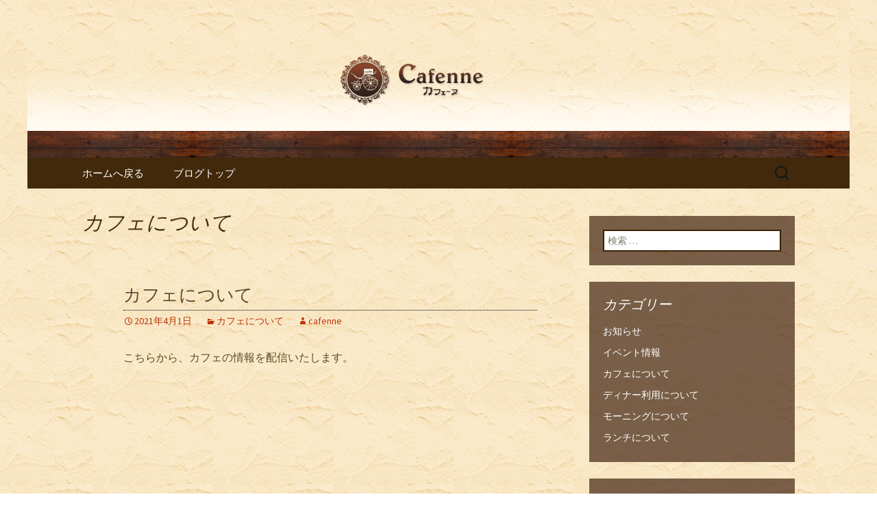

--- FILE ---
content_type: text/html; charset=UTF-8
request_url: https://www.cafenne.com/fcblog/category/cafe/?doing_wp_cron=1674652633.8391830921173095703125
body_size: 5321
content:
<!DOCTYPE html>
<!--[if IE 7]>
<html class="ie ie7" lang="ja"
	itemscope 
	itemtype="http://schema.org/WebSite" 
	prefix="og: http://ogp.me/ns#" >
<![endif]-->
<!--[if IE 8]>
<html class="ie ie8" lang="ja"
	itemscope 
	itemtype="http://schema.org/WebSite" 
	prefix="og: http://ogp.me/ns#" >
<![endif]-->
<!--[if !(IE 7) | !(IE 8)  ]><!-->
<html lang="ja"
	itemscope 
	itemtype="http://schema.org/WebSite" 
	prefix="og: http://ogp.me/ns#" >
<!--<![endif]-->
<head>
	<meta charset="UTF-8">
	<meta name="viewport" content="width=device-width">
	<title>カフェについて | 梅田でおすすめのカフェ「Cafenne～カフェーヌ～」からのお知らせ</title>
	<link rel="profile" href="https://gmpg.org/xfn/11">
	<link rel="pingback" href="https://www.cafenne.com/fcblog/xmlrpc.php">
	<!--[if lt IE 9]>
	<script src="https://www.cafenne.com/fcblog/wp-content/themes/e-connectionZ/js/html5.js"></script>
	<![endif]-->
	
<!-- All in One SEO Pack 2.3.15.3 by Michael Torbert of Semper Fi Web Design[555,606] -->
<meta name="keywords"  content="カフェについて" />
<meta name="robots" content="noindex,follow" />

<link rel="canonical" href="https://www.cafenne.com/fcblog/category/cafe/" />
<!-- /all in one seo pack -->
<link rel='dns-prefetch' href='//fonts.googleapis.com' />
<link rel='dns-prefetch' href='//s.w.org' />
<link rel="alternate" type="application/rss+xml" title="梅田でおすすめのカフェ「Cafenne～カフェーヌ～」からのお知らせ &raquo; フィード" href="https://www.cafenne.com/fcblog/feed/" />
<link rel="alternate" type="application/rss+xml" title="梅田でおすすめのカフェ「Cafenne～カフェーヌ～」からのお知らせ &raquo; カフェについて カテゴリーのフィード" href="https://www.cafenne.com/fcblog/category/cafe/feed/" />
		<script type="text/javascript">
			window._wpemojiSettings = {"baseUrl":"https:\/\/s.w.org\/images\/core\/emoji\/2.3\/72x72\/","ext":".png","svgUrl":"https:\/\/s.w.org\/images\/core\/emoji\/2.3\/svg\/","svgExt":".svg","source":{"concatemoji":"http:\/\/www.cafenne.com\/fcblog\/wp-includes\/js\/wp-emoji-release.min.js?ver=4.8"}};
			!function(a,b,c){function d(a){var b,c,d,e,f=String.fromCharCode;if(!k||!k.fillText)return!1;switch(k.clearRect(0,0,j.width,j.height),k.textBaseline="top",k.font="600 32px Arial",a){case"flag":return k.fillText(f(55356,56826,55356,56819),0,0),b=j.toDataURL(),k.clearRect(0,0,j.width,j.height),k.fillText(f(55356,56826,8203,55356,56819),0,0),c=j.toDataURL(),b===c&&(k.clearRect(0,0,j.width,j.height),k.fillText(f(55356,57332,56128,56423,56128,56418,56128,56421,56128,56430,56128,56423,56128,56447),0,0),b=j.toDataURL(),k.clearRect(0,0,j.width,j.height),k.fillText(f(55356,57332,8203,56128,56423,8203,56128,56418,8203,56128,56421,8203,56128,56430,8203,56128,56423,8203,56128,56447),0,0),c=j.toDataURL(),b!==c);case"emoji4":return k.fillText(f(55358,56794,8205,9794,65039),0,0),d=j.toDataURL(),k.clearRect(0,0,j.width,j.height),k.fillText(f(55358,56794,8203,9794,65039),0,0),e=j.toDataURL(),d!==e}return!1}function e(a){var c=b.createElement("script");c.src=a,c.defer=c.type="text/javascript",b.getElementsByTagName("head")[0].appendChild(c)}var f,g,h,i,j=b.createElement("canvas"),k=j.getContext&&j.getContext("2d");for(i=Array("flag","emoji4"),c.supports={everything:!0,everythingExceptFlag:!0},h=0;h<i.length;h++)c.supports[i[h]]=d(i[h]),c.supports.everything=c.supports.everything&&c.supports[i[h]],"flag"!==i[h]&&(c.supports.everythingExceptFlag=c.supports.everythingExceptFlag&&c.supports[i[h]]);c.supports.everythingExceptFlag=c.supports.everythingExceptFlag&&!c.supports.flag,c.DOMReady=!1,c.readyCallback=function(){c.DOMReady=!0},c.supports.everything||(g=function(){c.readyCallback()},b.addEventListener?(b.addEventListener("DOMContentLoaded",g,!1),a.addEventListener("load",g,!1)):(a.attachEvent("onload",g),b.attachEvent("onreadystatechange",function(){"complete"===b.readyState&&c.readyCallback()})),f=c.source||{},f.concatemoji?e(f.concatemoji):f.wpemoji&&f.twemoji&&(e(f.twemoji),e(f.wpemoji)))}(window,document,window._wpemojiSettings);
		</script>
		<style type="text/css">
img.wp-smiley,
img.emoji {
	display: inline !important;
	border: none !important;
	box-shadow: none !important;
	height: 1em !important;
	width: 1em !important;
	margin: 0 .07em !important;
	vertical-align: -0.1em !important;
	background: none !important;
	padding: 0 !important;
}
</style>
<link rel='stylesheet' id='twentythirteen-fonts-css'  href='//fonts.googleapis.com/css?family=Source+Sans+Pro%3A300%2C400%2C700%2C300italic%2C400italic%2C700italic%7CBitter%3A400%2C700&#038;subset=latin%2Clatin-ext' type='text/css' media='all' />
<link rel='stylesheet' id='genericons-css'  href='https://www.cafenne.com/fcblog/wp-content/themes/e-connectionZ/fonts/genericons.css?ver=2.09' type='text/css' media='all' />
<link rel='stylesheet' id='twentythirteen-style-css'  href='https://www.cafenne.com/fcblog/wp-content/themes/e-connectionZ/style.css?ver=2013-07-18' type='text/css' media='all' />
<!--[if lt IE 9]>
<link rel='stylesheet' id='twentythirteen-ie-css'  href='https://www.cafenne.com/fcblog/wp-content/themes/e-connectionZ/css/ie.css?ver=2013-07-18' type='text/css' media='all' />
<![endif]-->
<script type='text/javascript' src='https://www.cafenne.com/fcblog/wp-includes/js/jquery/jquery.js?ver=1.12.4'></script>
<script type='text/javascript' src='https://www.cafenne.com/fcblog/wp-includes/js/jquery/jquery-migrate.min.js?ver=1.4.1'></script>
<link rel='https://api.w.org/' href='https://www.cafenne.com/fcblog/wp-json/' />
<link rel="EditURI" type="application/rsd+xml" title="RSD" href="https://www.cafenne.com/fcblog/xmlrpc.php?rsd" />
<link rel="wlwmanifest" type="application/wlwmanifest+xml" href="https://www.cafenne.com/fcblog/wp-includes/wlwmanifest.xml" /> 
<meta name="generator" content="WordPress 4.8" />

		<!-- GA Google Analytics @ https://m0n.co/ga -->
		<script async src="https://www.googletagmanager.com/gtag/js?id=UA-34482388-30"></script>
		<script>
			window.dataLayer = window.dataLayer || [];
			function gtag(){dataLayer.push(arguments);}
			gtag('js', new Date());
			gtag('config', 'UA-34482388-30');
		</script>

	
<!-- BEGIN: WP Social Bookmarking Light HEAD --><script>
    (function (d, s, id) {
        var js, fjs = d.getElementsByTagName(s)[0];
        if (d.getElementById(id)) return;
        js = d.createElement(s);
        js.id = id;
        js.src = "//connect.facebook.net/ja_JP/sdk.js#xfbml=1&version=v2.7";
        fjs.parentNode.insertBefore(js, fjs);
    }(document, 'script', 'facebook-jssdk'));
</script>
<style type="text/css">.wp_social_bookmarking_light{
    border: 0 !important;
    padding: 10px 0 20px 0 !important;
    margin: 0 !important;
}
.wp_social_bookmarking_light div{
    float: left !important;
    border: 0 !important;
    padding: 0 !important;
    margin: 0 5px 0px 0 !important;
    min-height: 30px !important;
    line-height: 18px !important;
    text-indent: 0 !important;
}
.wp_social_bookmarking_light img{
    border: 0 !important;
    padding: 0;
    margin: 0;
    vertical-align: top !important;
}
.wp_social_bookmarking_light_clear{
    clear: both !important;
}
#fb-root{
    display: none;
}
.wsbl_twitter{
    width: 100px;
}
.wsbl_facebook_like iframe{
    max-width: none !important;
}
</style>
<!-- END: WP Social Bookmarking Light HEAD -->
	<style type="text/css" id="twentythirteen-header-css">
			.site-header {
			background: url(https://www.cafenne.com/fcblog/wp-content/uploads/sites/1018/2017/03/head.png) no-repeat scroll top;
			background-size: 1600px auto;
		}
			.site-title,
		.site-description {
			position: absolute;
			clip: rect(1px 1px 1px 1px); /* IE7 */
			clip: rect(1px, 1px, 1px, 1px);
		}
		</style>
	<style type="text/css" id="custom-background-css">
body.custom-background { background-image: url("https://www.cafenne.com/fcblog/wp-content/uploads/sites/1018/2017/03/bg.png"); background-position: left top; background-size: auto; background-repeat: repeat; background-attachment: scroll; }
</style>
    </head>

<body class="archive category category-cafe category-6 custom-background sidebar">
<div class="custom_darkbrown_light ">

	<div id="page" class="hfeed site">
		<header id="masthead" class="site-header" role="banner">
			<a class="home-link" href="https://www.cafenne.com/fcblog/" title="梅田でおすすめのカフェ「Cafenne～カフェーヌ～」からのお知らせ" rel="home">
				<h1 class="site-title">梅田でおすすめのカフェ「Cafenne～カフェーヌ～」からのお知らせ</h1>
				<h2 class="site-description">梅田でおすすめのカフェ「Cafenne～カフェーヌ～」からのブログ</h2>
			</a>

	<div id="navbar" class="navbar">
				<nav id="site-navigation" class="navigation main-navigation" role="navigation">
					<h3 class="menu-toggle">メニュー</h3>
					<a class="screen-reader-text skip-link" href="#content" title="コンテンツへ移動">コンテンツへ移動</a>
					<div class="menu-%e3%83%a1%e3%83%8b%e3%83%a5%e3%83%bc-container"><ul id="menu-%e3%83%a1%e3%83%8b%e3%83%a5%e3%83%bc" class="nav-menu"><li id="menu-item-7" class="menu-item menu-item-type-custom menu-item-object-custom menu-item-7"><a href="https://www.cafenne.com">ホームへ戻る</a></li>
<li id="menu-item-8" class="menu-item menu-item-type-custom menu-item-object-custom menu-item-home menu-item-8"><a href="https://www.cafenne.com/fcblog/">ブログトップ</a></li>
</ul></div>					<form role="search" method="get" class="search-form" action="https://www.cafenne.com/fcblog/">
				<label>
					<span class="screen-reader-text">検索:</span>
					<input type="search" class="search-field" placeholder="検索 &hellip;" value="" name="s" />
				</label>
				<input type="submit" class="search-submit" value="検索" />
			</form>				</nav><!-- #site-navigation -->
			</div><!-- #navbar -->

		</header><!-- #masthead -->

		<div id="main" class="site-main">

	<div id="primary" class="content-area">
		<div id="content" class="site-content" role="main">

					<header class="archive-header">
				<h1 class="archive-title">カフェについて</h1>

							</header><!-- .archive-header -->

										
<article id="post-37" class="post-37 post type-post status-publish format-standard hentry category-cafe">
	<header class="entry-header">
		
				<h1 class="entry-title">
			<a href="https://www.cafenne.com/fcblog/2021/04/01/%e3%82%ab%e3%83%95%e3%82%a7%e3%81%ab%e3%81%a4%e3%81%84%e3%81%a6/" rel="bookmark">カフェについて</a>
		</h1>
		
		<div class="entry-meta">
			<span class="date"><a href="https://www.cafenne.com/fcblog/2021/04/01/%e3%82%ab%e3%83%95%e3%82%a7%e3%81%ab%e3%81%a4%e3%81%84%e3%81%a6/" title="カフェについて へのパーマリンク" rel="bookmark"><time class="entry-date date updated" datetime="2021-04-01T10:51:21+00:00">2021年4月1日</time></a></span><span class="categories-links"><a href="https://www.cafenne.com/fcblog/category/cafe/" rel="category tag">カフェについて</a></span><span class="author vcard"><a class="url fn n" href="https://www.cafenne.com/fcblog/author/cafenne/" title="cafenne の投稿をすべて表示" rel="author">cafenne</a></span>					</div><!-- .entry-meta -->
	</header><!-- .entry-header -->

		<div class="entry-content">
		<p>こちらから、カフェの情報を配信いたします。</p>
			</div><!-- .entry-content -->
	
	<footer class="entry-meta">
		
			</footer><!-- .entry-meta -->
</article><!-- #post -->
			
			
		
		</div><!-- #content -->
	</div><!-- #primary -->

	<div id="tertiary" class="sidebar-container" role="complementary">
		<div class="sidebar-inner">
			<div class="widget-area">
				<aside id="search-2" class="widget widget_search"><form role="search" method="get" class="search-form" action="https://www.cafenne.com/fcblog/">
				<label>
					<span class="screen-reader-text">検索:</span>
					<input type="search" class="search-field" placeholder="検索 &hellip;" value="" name="s" />
				</label>
				<input type="submit" class="search-submit" value="検索" />
			</form></aside><aside id="categories-2" class="widget widget_categories"><h3 class="widget-title">カテゴリー</h3>		<ul>
	<li class="cat-item cat-item-1"><a href="https://www.cafenne.com/fcblog/category/news/" >お知らせ</a>
</li>
	<li class="cat-item cat-item-2"><a href="https://www.cafenne.com/fcblog/category/event/" >イベント情報</a>
</li>
	<li class="cat-item cat-item-6 current-cat"><a href="https://www.cafenne.com/fcblog/category/cafe/" >カフェについて</a>
</li>
	<li class="cat-item cat-item-7"><a href="https://www.cafenne.com/fcblog/category/dinner/" >ディナー利用について</a>
</li>
	<li class="cat-item cat-item-4"><a href="https://www.cafenne.com/fcblog/category/morning/" >モーニングについて</a>
</li>
	<li class="cat-item cat-item-5"><a href="https://www.cafenne.com/fcblog/category/lunch/" >ランチについて</a>
</li>
		</ul>
</aside><aside id="calendar-2" class="widget widget_calendar"><div id="calendar_wrap" class="calendar_wrap"><table id="wp-calendar">
	<caption>2026年1月</caption>
	<thead>
	<tr>
		<th scope="col" title="月曜日">月</th>
		<th scope="col" title="火曜日">火</th>
		<th scope="col" title="水曜日">水</th>
		<th scope="col" title="木曜日">木</th>
		<th scope="col" title="金曜日">金</th>
		<th scope="col" title="土曜日">土</th>
		<th scope="col" title="日曜日">日</th>
	</tr>
	</thead>

	<tfoot>
	<tr>
		<td colspan="3" id="prev"><a href="https://www.cafenne.com/fcblog/2021/04/">&laquo; 4月</a></td>
		<td class="pad">&nbsp;</td>
		<td colspan="3" id="next" class="pad">&nbsp;</td>
	</tr>
	</tfoot>

	<tbody>
	<tr>
		<td colspan="3" class="pad">&nbsp;</td><td>1</td><td>2</td><td>3</td><td>4</td>
	</tr>
	<tr>
		<td>5</td><td>6</td><td>7</td><td>8</td><td>9</td><td>10</td><td>11</td>
	</tr>
	<tr>
		<td>12</td><td>13</td><td>14</td><td>15</td><td id="today">16</td><td>17</td><td>18</td>
	</tr>
	<tr>
		<td>19</td><td>20</td><td>21</td><td>22</td><td>23</td><td>24</td><td>25</td>
	</tr>
	<tr>
		<td>26</td><td>27</td><td>28</td><td>29</td><td>30</td><td>31</td>
		<td class="pad" colspan="1">&nbsp;</td>
	</tr>
	</tbody>
	</table></div></aside>		<aside id="recent-posts-2" class="widget widget_recent_entries">		<h3 class="widget-title">最近の投稿</h3>		<ul>
					<li>
				<a href="https://www.cafenne.com/fcblog/2021/04/01/%e3%83%a9%e3%83%b3%e3%83%81%e5%88%a9%e7%94%a8%e3%81%ab%e3%81%a4%e3%81%84%e3%81%a6/">ランチ利用について</a>
						</li>
					<li>
				<a href="https://www.cafenne.com/fcblog/2021/04/01/%e3%83%87%e3%82%a3%e3%83%8a%e3%83%bc%e5%88%a9%e7%94%a8%e3%81%ab%e3%81%a4%e3%81%84%e3%81%a6/">ディナー利用について</a>
						</li>
					<li>
				<a href="https://www.cafenne.com/fcblog/2021/04/01/%e3%82%ab%e3%83%95%e3%82%a7%e3%81%ab%e3%81%a4%e3%81%84%e3%81%a6/">カフェについて</a>
						</li>
					<li>
				<a href="https://www.cafenne.com/fcblog/2021/04/01/%e3%83%a2%e3%83%bc%e3%83%8b%e3%83%b3%e3%82%b0%e3%81%ab%e3%81%a4%e3%81%84%e3%81%a6/">モーニングについて</a>
						</li>
					<li>
				<a href="https://www.cafenne.com/fcblog/2019/01/21/%e3%82%a4%e3%83%99%e3%83%b3%e3%83%88%e6%83%85%e5%a0%b1/">イベント情報</a>
						</li>
				</ul>
		</aside>		<aside id="archives-2" class="widget widget_archive"><h3 class="widget-title">アーカイブ</h3>		<ul>
			<li><a href='https://www.cafenne.com/fcblog/2021/04/'>2021年4月</a></li>
	<li><a href='https://www.cafenne.com/fcblog/2019/01/'>2019年1月</a></li>
		</ul>
		</aside>			</div><!-- .widget-area -->
		</div><!-- .sidebar-inner -->
	</div><!-- #tertiary -->

		</div><!-- #main -->
		<footer id="colophon" class="site-footer" role="contentinfo">
			
			<div class="site-info">

Copyright (C) <a href="https://www.cafenne.com/fcblog" title="梅田でおすすめのカフェ「Cafenne～カフェーヌ～」からのお知らせ">梅田でおすすめのカフェ「Cafenne～カフェーヌ～」からのお知らせ</a>. All Rights Reserved.
			</div><!-- .site-info -->
		</footer><!-- #colophon -->
	</div><!-- #page -->
    
   

	
<!-- BEGIN: WP Social Bookmarking Light FOOTER -->    <script>!function(d,s,id){var js,fjs=d.getElementsByTagName(s)[0],p=/^http:/.test(d.location)?'http':'https';if(!d.getElementById(id)){js=d.createElement(s);js.id=id;js.src=p+'://platform.twitter.com/widgets.js';fjs.parentNode.insertBefore(js,fjs);}}(document, 'script', 'twitter-wjs');</script>    <script src="https://apis.google.com/js/platform.js" async defer>
        {lang: "ja"}
    </script><!-- END: WP Social Bookmarking Light FOOTER -->
<script type='text/javascript' src='https://www.cafenne.com/fcblog/wp-content/themes/e-connectionZ/js/functions.js?ver=2013-07-18'></script>
<script type='text/javascript' src='https://www.cafenne.com/fcblog/wp-includes/js/wp-embed.min.js?ver=4.8'></script>
    
    
     </div>
<script defer src="https://static.cloudflareinsights.com/beacon.min.js/vcd15cbe7772f49c399c6a5babf22c1241717689176015" integrity="sha512-ZpsOmlRQV6y907TI0dKBHq9Md29nnaEIPlkf84rnaERnq6zvWvPUqr2ft8M1aS28oN72PdrCzSjY4U6VaAw1EQ==" data-cf-beacon='{"version":"2024.11.0","token":"db9087ea47634ea885401808d841d9f5","r":1,"server_timing":{"name":{"cfCacheStatus":true,"cfEdge":true,"cfExtPri":true,"cfL4":true,"cfOrigin":true,"cfSpeedBrain":true},"location_startswith":null}}' crossorigin="anonymous"></script>
</body>
</html>